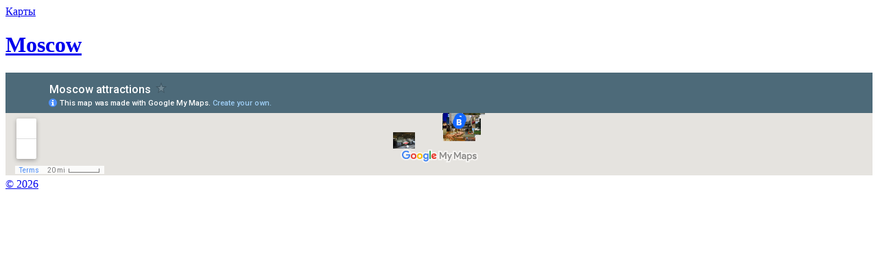

--- FILE ---
content_type: text/html; charset=UTF-8
request_url: https://sanstv.ru/maps/moscow
body_size: 1791
content:
<!DOCTYPE html><html lang='ru' ><head>
	<meta name=viewport content="width=device-width, initial-scale=1, maximum-scale=5, viewport-fit=cover">
	<meta name="apple-mobile-web-app-capable" content="yes" />
	<meta name="apple-touch-fullscreen" content="yes" />
	<meta name="apple-mobile-web-app-status-bar-style" content="black-translucent">
	<meta name="apple-mobile-web-app-capable" content="yes">
	<meta name="theme-color" content="#567ca4">
	<link rel="preload" href="/includes/img/iconsfont/icomoon.woff2" as="font" type="font/woff2" crossorigin>
	<link rel="icon" href="/favicon.svg">
	<link rel="apple-touch-icon" href="/favicon.svg">
    <link rel='mask-icon' href='/favicon.svg' color='#567ca4'>
	<title>Moscow</title><meta name="description" content=""><meta property="og:type" content="website"><meta property="og:title" content="Moscow"><meta property="og:description" content=""><meta property="og:url" content="https://sanstv.ru/maps/moscow"><link rel='stylesheet' type='text/css' href='/modules/minify/data/bundle.1142313239.min.css'>
<script defer src='/modules/minify/data/bundle.1153005457.min.js'></script>
<link rel="canonical" href="https://sanstv.ru/maps/moscow" itemprop="url" /><!-- Yandex.RTB -->
<script type="application/javascript">window.yaContextCb=window.yaContextCb||[]</script>
<script src="https://yandex.ru/ads/system/context.js" async></script></head>
<body class="page-wrap layout vertical" itemscope itemtype='https://schema.org/WebSite'
    data-base-url="/maps/moscow"
    data-isDbg="0"
>
    <link itemprop='image' href='/favicon.svg'>
	<header id="header"><div class="layout-fixed">
			<a href='/' data-icon='' title='Home'></a><a href='/maps' aria-label="Карты"><span data-icon=""> </span><span class="no-phone" >Карты</span></a><a href='/maps/moscow' class="active"  aria-label="Moscow"><span data-icon=""> </span><h1 class="no-phone" >Moscow</h1></a><a data-icon='' href='?download=1' title='Save in KML'></a>		</div></header>
		    <!-- Yandex.RTB R-A-10536227-1 -->
    <script>
    window.yaContextCb.push(() => {
        Ya.Context.AdvManager.render({
            "blockId": "R-A-10536227-1",
        "type": "fullscreen",
        "platform": "touch"
        })
    })
    </script>	<MAIN class="page layout-fixed " id='content'>
        <div id='adblock' class='error' style='display: none;'>
            Уважаемый пользователь, сайт развивается и существует только на доходы от рекламы - пожалуйста, отключите
            блокировщик рекламы.
        </div>
		<style>
	.page-wrap {height: 100%;}
	.layout-fixed {width: 100%;}
	MAIN, HEADER, FOOTER {padding:0 !important; margin:0 !important; }
</style>
<iframe src="https://www.google.com/maps/d/embed?mid=1nJBTzQtFz6SZZrSGZ1MiD1cQORc" style="width: 100%; height:100%; border:none;" onload=""></iframe>
	</MAIN>
		<footer id='footer'>
		<div class="layout-fixed">
			<!-- Yandex.Metrika counter --> <script type="text/javascript" > (function(m,e,t,r,i,k,a){m[i]=m[i]||function(){(m[i].a=m[i].a||[]).push(arguments)}; m[i].l=1*new Date();k=e.createElement(t),a=e.getElementsByTagName(t)[0],k.async=1,k.src=r,a.parentNode.insertBefore(k,a)}) (window, document, "script", "https://mc.yandex.ru/metrika/tag.js", "ym"); ym(10847695, "init", { clickmap:true, trackLinks:true, accurateTrackBounce:true, trackHash:true }); </script> <noscript><div><img src="https://mc.yandex.ru/watch/10847695" style="position:absolute; left:-9999px;" alt="" /></div></noscript> <!-- /Yandex.Metrika counter --><a href="/license">© 2026</a><span data-icon=' '  style='display: none;' title='Пользователей online'><e id='onlineUsersCounter' class='badge odometer'></e></span>			<script type="application/ld+json">
			{
				"@context": "http://schema.org",
				"@type": "BreadcrumbList",
				"itemListElement":
				[
					{"@type": "ListItem","position": 1,"item": {"@id": "/maps","name": "Карты"}},{"@type": "ListItem","position": 2,"item": {"@id": "/maps/moscow","name": "Moscow"}}				]
			}
		    </script>
		</div>
	</footer>
</body></html>